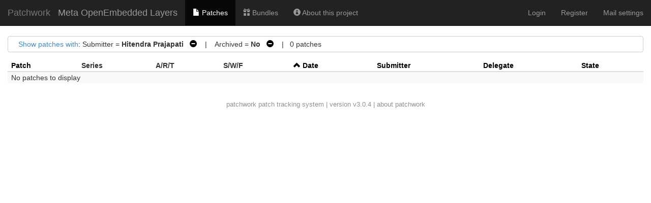

--- FILE ---
content_type: text/html; charset=utf-8
request_url: https://patchwork.yoctoproject.org/project/oe/list/?submitter=542&state=*
body_size: 11297
content:

<!DOCTYPE html>
<html xmlns="http://www.w3.org/1999/xhtml" lang="en">
 <head>
  <meta http-equiv="Content-Type" content="text/html; charset=UTF-8"/>
  <title>Meta OpenEmbedded Layers - Patchwork</title>
  <link rel="stylesheet" type="text/css" href="/static/css/bootstrap.min.1999ae14de69.css"/>
  <link rel="stylesheet" type="text/css" href="/static/css/selectize.bootstrap3.5d3fb8271165.css"/>
  <link rel="stylesheet" type="text/css" href="/static/css/style.2951ca37f12e.css"/>
  <script src="/static/js/jquery-1.10.1.min.33d85132f015.js"></script>
  <script src="/static/js/jquery.stickytableheaders.min.f7c636d6c766.js"></script>
  <script src="/static/js/jquery.checkboxes-1.0.6.min.cfa3c7bf5d41.js"></script>
  <!-- IE8 support of HTML5 elements and media queries -->
  <!-- WARNING: Respond.js doesn't work if you view the page via file:// -->
  <!--[if lt IE 9]>
    <script src="https://oss.maxcdn.com/html5shiv/3.7.2/html5shiv.min.js">
    </script>
    <script src="https://oss.maxcdn.com/respond/1.4.2/respond.min.js"></script>
    <script src="http://cdnjs.cloudflare.com/ajax/libs/es5-shim/2.0.8/es5-shim.min.js"></script>
  <![endif]-->
  <script src="/static/js/bootstrap.min.abda843684d0.js"></script>
  <script src="/static/js/selectize.min.7cdaf5b36b90.js"></script>
  <script src="/static/js/clipboard.min.3e5e0fa949e0.js"></script>
  <script>
   $(document).ready(function() {
       new Clipboard(document.querySelectorAll('button.btn-copy'));
   });
  </script>

 </head>
 <body>
  <nav class="navbar navbar-inverse navbar-static-top">
   <div class="container-fluid">
    <div class="navbar-header">
      <button type="button" class="navbar-toggle collapsed" data-toggle="collapse" data-target="#navbar-collapse">
        <span class="sr-only">Toggle navigation</span>
        <span class="icon-bar"></span>
        <span class="icon-bar"></span>
        <span class="icon-bar"></span>
      </button>
      <a class="navbar-brand" href="/">Patchwork</a>
      <span class="navbar-subbrand">
         Meta OpenEmbedded Layers
      </span>
    </div>
    <div class="collapse navbar-collapse" id="navbar-collapse">


      <ul class="nav navbar-nav">
        <li class="active">
          <a href="/project/oe/list/">
            <span class="glyphicon glyphicon-file"></span>
            Patches
          </a>
        </li>
        <li class="">
          <a href="/project/oe/bundles/">
            <span class="glyphicon glyphicon-gift"></span>
            Bundles
          </a>
        </li>
        <li class="">
          <a href="/project/oe/">
            <span class="glyphicon glyphicon-info-sign"></span>
            About this project
          </a>
        </li>
      </ul>


     <ul class="nav navbar-nav navbar-right">

     <li><a href="/user/login/">Login</a></li>
     <li><a href="/register/">Register</a></li>
     <li><a href="/mail/">Mail settings</a></li>

     </ul>
    </div>
   </div>
  </nav>

  <div class="container-fluid">












<script type="text/javascript">
var filterform_displayed = false;
function filter_click()
{
    var form = document.getElementById('filterform');
    if (!form) {
        return;
    }

    if (filterform_displayed) {
        form.style['display'] = 'none';
        filterform_displayed = false;
    } else {
        form.style['display'] = 'block';
        filterform_displayed = true;
    }
}

Selectize.define('enter_key_submit', function (options) {
    var self = this;

    this.onKeyDown = (function (e) {
        var original = self.onKeyDown;

        return function (e) {
            var wasOpened = this.isOpen;
            original.apply(this, arguments);

            if (e.keyCode === 13 &&
                (this.$control_input.val() != '' || !wasOpened))
                self.trigger('submit');
        };
    })();
});

$(document).ready(function() {
    $('#submitter_input').selectize({
        plugins: ['enter_key_submit'],
        maxItems: 1,
        persist: false,
        onInitialize: function() {
            this.on('submit', function() {
                if (!this.items.length)
                    this.$input.val(this.lastValue);
                this.$input.closest('form').submit();
            }, this);
        },


        options: [
            {
                value: "542",
                text: "Hitendra Prajapati",
            },
        ],
        items: ["542"],


        load: function(query, callback) {
            if (query.length < 4)
                return callback();

            req = $.ajax({
                url: "/submitter/",
                data: {q: query, l: 10},
                error: function() {
                    callback();
                },
                success: function(res) {
                    callback($.map(res, function (obj) {
                        return {value: obj.pk, text: `${obj.name} <${obj.email}>`};
                    }));
                }
            });
        }
    });
});
</script>

<div class="filters">
 <div id="filtersummary">
  <a href="javascript:filter_click()">Show patches with</a>:
 
  
   Submitter = <strong>Hitendra Prajapati</strong>
    
     <a class="filter-action"
        href="?state=%2A">&nbsp;&nbsp;<span
        class="glyphicon glyphicon-minus-sign"></span></a>
    
   &nbsp;&nbsp;&nbsp;|&nbsp;&nbsp;&nbsp;
  
   Archived = <strong>No</strong>
    
     <a class="filter-action"
        href="?submitter=542&amp;state=%2A&amp;archive=both">&nbsp;&nbsp;<span
        class="glyphicon glyphicon-minus-sign"></span></a>
    
   
  
 
 
   &nbsp;&nbsp;&nbsp;|&nbsp;&nbsp;&nbsp;0
   patches
 
 </div>
 <div id="filterform" style="padding-top: 1em; display: none">
  <form class="form-horizontal" method="get">
   
   
   <div class="form-group">
    <label class="col-sm-2 control-label">Series</label>
    <div class="col-sm-5">
      <input type="text" name="series" id="series_input" class="form-control">
    </div>
   </div>
   
   
   
   <div class="form-group">
    <label class="col-sm-2 control-label">Submitter</label>
    <div class="col-sm-5">
      <input type="text" name="submitter" id="submitter_input" class="form-control">
    </div>
   </div>
   
   
   
   <div class="form-group">
    <label class="col-sm-2 control-label">State</label>
    <div class="col-sm-5">
      <select name="state" class="form-control"><option selected value="*">any</option><option  value="">Action Required</option><option value="1" >New</option><option value="2" >Under Review</option><option value="3" >Accepted</option><option value="4" >Rejected</option><option value="5" >RFC</option><option value="6" >Not Applicable</option><option value="7" >Changes Requested</option><option value="8" >Awaiting Upstream</option><option value="9" >Superseded</option><option value="10" >Deferred</option></select>
    </div>
   </div>
   
   
   
   <div class="form-group">
    <label class="col-sm-2 control-label">Search</label>
    <div class="col-sm-5">
      <input name="q" class="form-control" value="">
    </div>
   </div>
   
   
   
   <div class="form-group">
    <label class="col-sm-2 control-label">Archived</label>
    <div class="col-sm-5">
      <label class="checkbox-inline"> <input type="radio" name="archive" checked value="">No</label><label class="checkbox-inline"> <input type="radio" name="archive"  value="true">Yes</label><label class="checkbox-inline"> <input type="radio" name="archive"  value="both">Both</label>
    </div>
   </div>
   
   
   
   <div class="form-group">
    <label class="col-sm-2 control-label">Delegate</label>
    <div class="col-sm-5">
      <select name="delegate" class="form-control"><option selected value="">------</option><option  value="Nobody">Nobody</option><option  value="12">gitpwbot</option><option  value="12">gitpwbot</option><option  value="12">gitpwbot</option><option  value="12">gitpwbot</option><option  value="12">gitpwbot</option><option  value="12">gitpwbot</option><option  value="12">gitpwbot</option><option  value="12">gitpwbot</option><option  value="15">mototimo</option><option  value="15">mototimo</option><option  value="15">mototimo</option><option  value="16">kraj</option><option  value="16">kraj</option><option  value="18">denix</option><option  value="18">denix</option><option  value="19">reatmon</option><option  value="19">reatmon</option><option  value="24">rpurdie</option><option  value="24">rpurdie</option><option  value="24">rpurdie</option><option  value="24">rpurdie</option><option  value="27">sakoman</option><option  value="44">ycongal_smile</option><option  value="44">ycongal_smile</option><option  value="44">ycongal_smile</option><option  value="86">rossburton</option><option  value="86">rossburton</option><option  value="87">jonmason</option><option  value="171">abelloni</option><option  value="171">abelloni</option><option  value="355">agodard</option><option  value="881">mathieu</option><option  value="1024">anujm</option></select>
    </div>
   </div>
   
   
   <div class="form-group">
    <div class="col-sm-offset-2 col-sm-5">
     <button type="submit" class="btn btn-default">Apply</button>
    </div>
   </div>
  </form>
 </div>
</div>











<script type="text/javascript">
$(document).ready(function() {
    $('#patchlist').stickyTableHeaders();

    $('#check-all').change(function(e) {
        if(this.checked) {
            $('#patchlist > tbody').checkboxes('check');
        } else {
            $('#patchlist > tbody').checkboxes('uncheck');
        }
        e.preventDefault();
    });
});
</script>

<form method="post">
<input type="hidden" name="csrfmiddlewaretoken" value="QbaXrNJmYPyuPXFq9H0txWZsmUjJgY3QJF1KflXWAbi3fVctfnijaKmsQWBfZWws">
<input type="hidden" name="form" value="patchlistform"/>
<input type="hidden" name="project" value="5"/>
<table id="patchlist" class="table table-hover table-extra-condensed table-striped pw-list"
       data-toggle="checkboxes" data-range="true">
 <thead>
  <tr>
   

   

   <th>
    
     
     <a class="colinactive" href="/project/oe/list/?submitter=542&state=*&order=name">Patch</a>
     
    
   </th>

   <th>
    <span class="colinactive">Series</span>
   </th>

   <th>
    <span title="Acked-by / Reviewed-by / Tested-by">A/R/T</span>
   </th>

   <th>
    <span title="Success / Warning / Fail">S/W/F</span>
   </th>

   <th>
    
     <a class="colactive" href="/project/oe/list/?submitter=542&state=*&order=date">
      <span class="glyphicon glyphicon-chevron-up"></span>
     </a>
     <a class="colactive" href="/project/oe/list/?submitter=542&state=*&order=date">
      Date
     </a>
    
   </th>

   <th>
    
     
     <a class="colinactive" href="/project/oe/list/?submitter=542&state=*&order=submitter">
      Submitter
     </a>
     
    
   </th>

   <th>
    
     
     <a class="colinactive" href="/project/oe/list/?submitter=542&state=*&order=delegate">Delegate</a>
     
    
   </th>

   <th>
    
     
     <a class="colinactive" href="/project/oe/list/?submitter=542&state=*&order=state">State</a>
     
    
   </th>

  </tr>
 </thead>

 <tbody>
 
  <tr>
   <td colspan="8">No patches to display</td>
  </tr>
 
 </tbody>
</table>



</form>



  </div>
  <div id="footer">
   <a href="http://jk.ozlabs.org/projects/patchwork/">patchwork</a>
   patch tracking system | version v3.0.4 | <a
   href="/about/">about patchwork</a>
  </div>
 </body>
</html>
